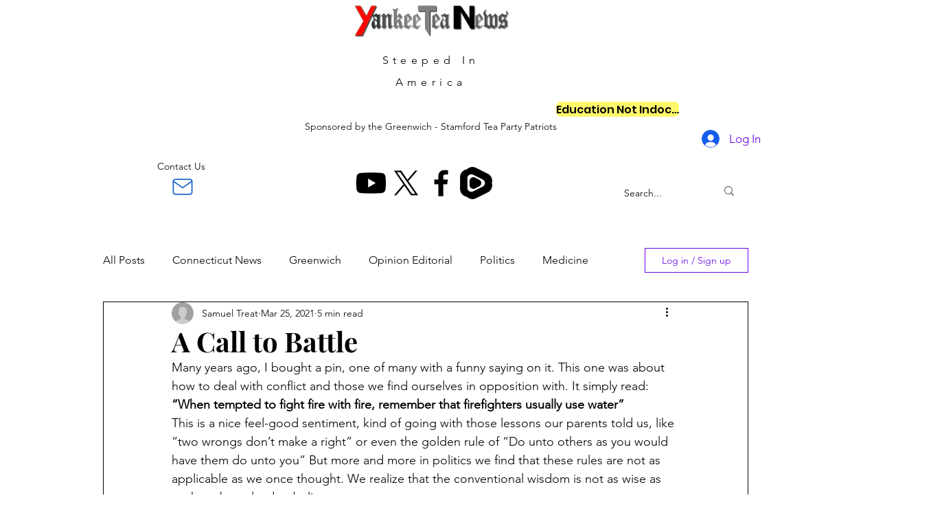

--- FILE ---
content_type: text/html; charset=utf-8
request_url: https://www.google.com/recaptcha/api2/aframe
body_size: 267
content:
<!DOCTYPE HTML><html><head><meta http-equiv="content-type" content="text/html; charset=UTF-8"></head><body><script nonce="jNTz0NqIfWgxr40Zs1dAmw">/** Anti-fraud and anti-abuse applications only. See google.com/recaptcha */ try{var clients={'sodar':'https://pagead2.googlesyndication.com/pagead/sodar?'};window.addEventListener("message",function(a){try{if(a.source===window.parent){var b=JSON.parse(a.data);var c=clients[b['id']];if(c){var d=document.createElement('img');d.src=c+b['params']+'&rc='+(localStorage.getItem("rc::a")?sessionStorage.getItem("rc::b"):"");window.document.body.appendChild(d);sessionStorage.setItem("rc::e",parseInt(sessionStorage.getItem("rc::e")||0)+1);localStorage.setItem("rc::h",'1768821683742');}}}catch(b){}});window.parent.postMessage("_grecaptcha_ready", "*");}catch(b){}</script></body></html>